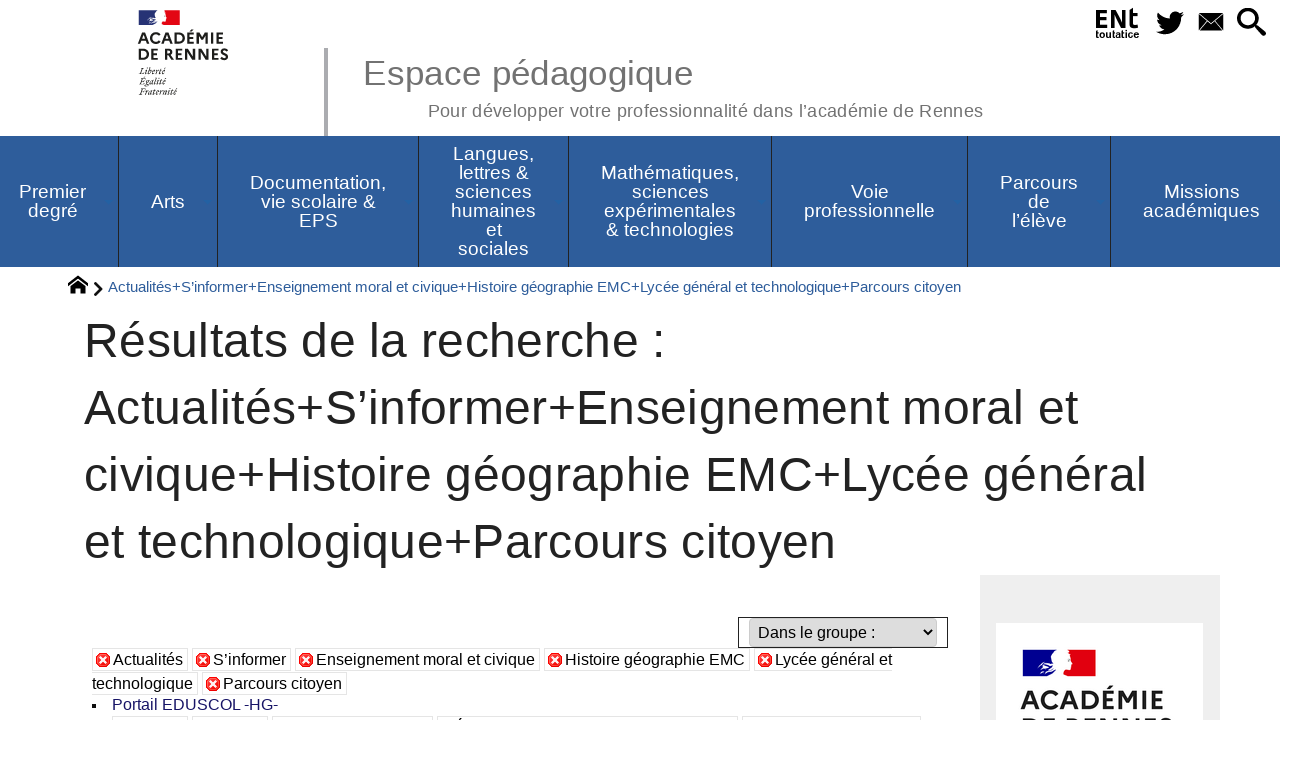

--- FILE ---
content_type: text/html; charset=utf-8
request_url: https://pedagogie.ac-rennes.fr/spip.php?page=mots_filtres&mots%5B%5D=177&mots%5B%5D=197&mots%5B%5D=115&mots%5B%5D=130&mots%5B%5D=175&mots%5B%5D=187
body_size: 39522
content:
<!DOCTYPE HTML>
<html xmlns="http://www.w3.org/1999/xhtml" lang="fr" xml:lang="fr" dir="ltr" prefix="og: http://ogp.me/ns#">
<head><meta charset="utf-8" />
<title>Résultats de la recherche : Actualités+S&#8217;informer+Enseignement moral et civique+Histoire géographie EMC+Lycée général et technologique+Parcours citoyen - Espace pédagogique</title>
<script type="text/javascript">
document.documentElement.className += ' hasJS';
</script>
<link rel='stylesheet' href='sites/pedagogie.ac-rennes.fr/local/cache-css/a4a4f8b1ca69ff4447859c9ed4bd2291.css?1768946416' type='text/css' /><script>
var mediabox_settings={"auto_detect":true,"ns":"box","tt_img":true,"sel_g":"#documents_portfolio a[type='image\/jpeg'],#documents_portfolio a[type='image\/png'],#documents_portfolio a[type='image\/gif']","sel_c":".mediabox","str_ssStart":"Diaporama","str_ssStop":"Arr\u00eater","str_cur":"{current}\/{total}","str_prev":"Pr\u00e9c\u00e9dent","str_next":"Suivant","str_close":"Fermer","str_loading":"Chargement\u2026","str_petc":"Taper \u2019Echap\u2019 pour fermer","str_dialTitDef":"Boite de dialogue","str_dialTitMed":"Affichage d\u2019un media","splash_url":"","lity":{"skin":"_simple-dark","maxWidth":"90%","maxHeight":"90%","minWidth":"400px","minHeight":"","slideshow_speed":"2500","opacite":"0.9","defaultCaptionState":"expanded"}};
</script>
<!-- insert_head_css -->
<script type='text/javascript' src='sites/pedagogie.ac-rennes.fr/local/cache-js/4b33309bbe47fb9ac8d817fdcd271e4c.js?1768946417'></script>
<!-- insert_head --><script type="text/javascript">/* <![CDATA[ */
function ancre_douce_init() {
if (typeof jQuery.localScroll=="function") {
jQuery.localScroll({autoscroll:false, hash:true, onAfter:function(anchor, settings){ 
jQuery(anchor).attr('tabindex', -1).on('blur focusout', function () {
// when focus leaves this element, 
// remove the tabindex attribute
jQuery(this).removeAttr('tabindex');
}).focus();
}});
}
}
if (window.jQuery) jQuery(document).ready(function() {
ancre_douce_init();
onAjaxLoad(ancre_douce_init);
});
/* ]]> */</script>
<script type="text/javascript">
window.spipConfig ??= {};
spipConfig.select2 ??= {};
spipConfig.select2.selector ??= '';
</script>
<script type="text/javascript">$(function() {$(".maphilight").maphilight(); });</script>
<script type="text/x-mathjax-config">MathJax.Hub.Config({tex2jax: {inlineMath: [['$$$','$$$']]},CommonHTML: {scale:90},});</script><script type="text/javascript" async  src="https://cdnjs.cloudflare.com/ajax/libs/mathjax/2.7.1/MathJax.js?config=TeX-MML-AM_CHTML"></script>
<link rel="alternate" type="application/json+oembed" href="https://pedagogie.ac-rennes.fr/oembed.api/?format=json&amp;url=https%3A%2F%2Fpedagogie.ac-rennes.fr%2Fspip.php%3Fpage%3Dmots_filtres%26amp%3Bmots%255B%255D%3D177%26amp%3Bmots%255B%255D%3D197%26amp%3Bmots%255B%255D%3D115%26amp%3Bmots%255B%255D%3D130%26amp%3Bmots%255B%255D%3D175%26amp%3Bmots%255B%255D%3D187" />
<script type="text/javascript" src="//maps.google.com/maps/api/js?language=fr&amp;key="></script>
<meta property="og:title" content="Résultats de la recherche : Actualités+S&#8217;informer+Enseignement moral et civique+Histoire géographie EMC+Lycée général et technologique+Parcours citoyen" />
<meta property="og:type" content="article" />
<meta property="og:url" content="https://pedagogie.ac-rennes.fr/spip.php?page=mots_filtres&amp;mots%5B%5D=177&amp;mots%5B%5D=197&amp;mots%5B%5D=115&amp;mots%5B%5D=130&amp;mots%5B%5D=175&amp;mots%5B%5D=187" />
<meta property="og:image" content="https://pedagogie.ac-rennes.fr/sites/pedagogie.ac-rennes.fr/local/cache-gd2/c6/0393de7db0fb262c9b9e0db7e2802f.png?1743581996" />
<meta property="og:site_name" content="Espace p&#233;dagogique" />
<meta property="og:description" content="Site de l&#039;académie de Rennes de ressources pédagogiques pour les enseignants de la maternelle au post-bac." />
<meta property="og:locale" content="fr_FR" />
<meta name="twitter:card" content="summary_large_image" />
<meta name="twitter:url" content="https://pedagogie.ac-rennes.fr/spip.php?page=mots_filtres&amp;mots%5B%5D=177&amp;mots%5B%5D=197&amp;mots%5B%5D=115&amp;mots%5B%5D=130&amp;mots%5B%5D=175&amp;mots%5B%5D=187" />
<meta name="twitter:title" content="Résultats de la recherche : Actualités+S&#8217;informer+Enseignement moral et civique+Histoire géographie EMC+Lycée général et technologique+Parcours citoyen" />
<meta name="twitter:description" content="Site de l&#039;académie de Rennes de ressources pédagogiques pour les enseignants de la maternelle au post-bac." />
<meta name="twitter:image" content="https://pedagogie.ac-rennes.fr/sites/pedagogie.ac-rennes.fr/local/cache-gd2/c6/0393de7db0fb262c9b9e0db7e2802f.png?1743581996" />
<meta name="viewport" content="width=device-width, initial-scale=1.0" />
<meta name="tdm-reservation" content="1" />
<meta name="description" content="Site de l&#039;académie de Rennes de ressources pédagogiques pour les enseignants de la maternelle au post-bac." />
<meta name="generator" content="SPIP 4.4.5 GIT [4.4: c0848b97]" />
<meta name="robots" content="noindex" />
<meta name="DC.title" content="Résultats de la recherche : Actualités+S&#8217;informer+Enseignement moral et civique+Histoire géographie EMC+Lycée général et technologique+Parcours citoyen" />
<meta name="MSSmartTagsPreventParsing" content="TRUE" />
<!-- Lien vers le backend pour navigateurs eclaires -->
<link rel="alternate" type="application/rss+xml" title="Syndiquer tout le site Espace p&#233;dagogique" href="https://pedagogie.ac-rennes.fr/spip.php?page=backend" />
<link rel="alternate" type="application/rss+xml" title="Syndiquer l’agenda Espace p&#233;dagogique" href="https://pedagogie.ac-rennes.fr/spip.php?page=backendagenda" />
<link rel="shortcut icon" type="image/x-icon" href="https://pedagogie.ac-rennes.fr/spip.php?page=favicon.ico" />
</head>
<body class="portailcognac ">
<div id="container">
<div id="shadow">
<header id="mainheader">
<div class="skip-links"><a class="skip-link" href="spip.php?page=mots_filtres&amp;mots%5B%5D=177&amp;mots%5B%5D=197&amp;mots%5B%5D=115&amp;mots%5B%5D=130&amp;mots%5B%5D=175&amp;mots%5B%5D=187#main">Aller au texte</a><a class="skip-link" href="spip.php?page=mots_filtres&amp;mots%5B%5D=177&amp;mots%5B%5D=197&amp;mots%5B%5D=115&amp;mots%5B%5D=130&amp;mots%5B%5D=175&amp;mots%5B%5D=187#menuhaut">Aller aux onglets</a><a class="skip-link" href="spip.php?page=mots_filtres&amp;mots%5B%5D=177&amp;mots%5B%5D=197&amp;mots%5B%5D=115&amp;mots%5B%5D=130&amp;mots%5B%5D=175&amp;mots%5B%5D=187#menusite">Aller au menu</a><a href="spip.php?page=mots_filtres&amp;mots%5B%5D=177&amp;mots%5B%5D=197&amp;mots%5B%5D=115&amp;mots%5B%5D=130&amp;mots%5B%5D=175&amp;mots%5B%5D=187#formulaire_recherche" class="skip-link js-modal" data-modal-prefix-class="sombre" data-modal-focus-id="formulaire_recherche" data-modal-content-id="cadre_recherche" data-modal-close-text="Fermer"
data-modal-close-title="Fermer" data-modal-title="Rechercher" role="button">Aller à la recherche</a><a class="skip-link" href="spip.php?article2">Politique d&#8217;accessibilité du site</a></div>
<a id="resultats_de_la_recherche"></a>
<div id="header">
<div id="headerbackground"></div>
<div id="header_inner">
<div id="mobile-header">
<a id="responsive-menu-button" class="responsive-menu-button" href="#sidr-main"><svg class="svg-icon"><use xlink:href="plugins-dist/_plugins_soyezcreateurs_/soyezcreateurs/images/icones/picto-defs.svg#icon-menu"></use></svg><span>Menu de navigation</span></a>
<a id="responsive-menu-button-navigation" class="responsive-menu-button" href="#sidr-navigation"><svg class="svg-icon"><use xlink:href="plugins-dist/_plugins_soyezcreateurs_/soyezcreateurs/images/icones/picto-defs.svg#icon-menu"></use></svg><span>Menu de navigation</span></a>
</div><div id="cadre_outils">
<ul>
<li id="cadre_outil_ent"><a href="https://www.toutatice.fr/" title="ENT" onclick="window.open(this.href); return false;"><span class="icon icon-ENt_toutatice icon-lg texte-blanc"></span><span class="hide">ENT</span></a></li><li id="cadre_outil_twitter"><a href="https://twitter.com/acrennes" title="Twitter" target="_blank" rel="noopener noreferrer me"><svg class="svg-icon"><use xlink:href="plugins-dist/_plugins_soyezcreateurs_/soyezcreateurs/images/icones/picto-defs.svg#icon-tw"></use></svg><span class="hide">Twitter</span></a></li>
<li id="cadre_outil_envelope"><a href="#bandeaucontact" title="Contact"><svg class="svg-icon"><use xlink:href="plugins-dist/_plugins_soyezcreateurs_/soyezcreateurs/images/icones/picto-defs.svg#icon-envelope"></use></svg><span class="hide">Contact</span></a></li>
<li id="cadre_outil_search"><a href="spip.php?page=mots_filtres&amp;mots%5B%5D=177&amp;mots%5B%5D=197&amp;mots%5B%5D=115&amp;mots%5B%5D=130&amp;mots%5B%5D=175&amp;mots%5B%5D=187#formulaire_recherche" title="Aller à la recherche" class="js-modal" data-modal-prefix-class="sombre" data-modal-focus-id="formulaire_recherche" data-modal-content-id="cadre_recherche" data-modal-close-text="Fermer"
data-modal-close-title="Fermer" data-modal-title="Rechercher" role="button"><svg class="svg-icon"><use xlink:href="plugins-dist/_plugins_soyezcreateurs_/soyezcreateurs/images/icones/picto-defs.svg#icon-search"></use></svg><span class="hide">Aller à la recherche</span></a></li>
</ul>
</div><div id="logo">
<a href="./" title="Revenir à l’Accueil du site Espace p&#233;dagogique">
<span>
<img src="sites/pedagogie.ac-rennes.fr/local/cache-vignettes/L169xH105/logo_academie_rennes-3f158.svg?1750151412" width="169" height="105" alt="Espace p&#233;dagogique" />
</span>
</a>
</div><h1 class="crayon meta-valeur-nom_site "><a href="https://pedagogie.ac-rennes.fr" title="Accueil">Espace pédagogique <sub class="crayon meta-valeur-slogan_site ">Pour développer votre professionnalité dans l&#8217;académie de Rennes</sub></a></h1>
<div class="clearing">&nbsp;</div>
</div><!-- id="header_inner" -->
</div><!-- id="header" -->
<nav id="menuhaut" class="clear" aria-label="Menu principal">
<ul id="menuh" class="sf-menu">
<li class="menuh1685 crayon rubrique-titre-1685 "><a href="spip.php?rubrique1685" class="menua1685"  title="Les actualit&#233;s, les lettres d&#039;information et les ressources pour l&#039;&#233;cole primaire"><span>Premier degré</span></a><ul>
<li><a href="spip.php?rubrique1715" class="menua1715"  title="Les actualit&#233;s, les lettres d&#039;information et les ressources pour l&#039;&#233;cole maternelle"> <span>Mission maternelle</span></a></li>
<li><a href="spip.php?rubrique1735" class="menua1735" > <span>Cycle 2</span></a></li>
<li><a href="spip.php?rubrique1736" class="menua1736" > <span>Cycle 3</span></a></li>
<li><a href="spip.php?rubrique1747" class="menua1747" > <span>Intercycles</span></a></li>
</ul>
</li><li class="menuh1707 crayon rubrique-titre-1707 "><a href="spip.php?rubrique1707" class="menua1707" ><span>Arts</span></a><ul>
<li><a href="spip.php?rubrique73" class="menua73" > <span>Histoire des Arts</span></a></li>
<li><a href="spip.php?rubrique84" class="menua84" > <span>Théâtre, arts du cirque, danse, cinéma audio visuel</span></a></li>
<li><a href="spip.php?rubrique2125" class="menua1708" > <span>STI Design &amp; métiers d&#8217;art</span></a></li>
<li><a href="spip.php?rubrique1709" class="menua1709" > <span>Arts plastiques</span></a></li>
<li><a href="spip.php?article7734" class="menua1710" > <span>Education musicale</span></a></li>
</ul>
</li><li class="menuh1711 crayon rubrique-titre-1711 "><a href="spip.php?rubrique1711" class="menua1711" ><span>Documentation, vie scolaire &amp; EPS</span></a><ul>
<li><a href="spip.php?rubrique1857" class="menua1857" > <span>Documentation</span></a></li>
<li><a href="spip.php?rubrique1856" class="menua1856"  title="Nous vous souhaitons la bienvenue dans l&#039;espace EPS de l&#039;acad&#233;mie de Rennes. Vous y trouverez les informations utiles et n&#233;cessaires &#224; l&#039;exercice de votre m&#233;tier. Cet espace de publication est actualis&#233; par l&#039;inspection p&#233;dagogique d&#039;EPS de l&#039;acad&#233;mie de Rennes. N&#039;h&#233;sitez pas &#224; vous y abonner."> <span>Education physique et sportive</span></a></li>
<li><a href="spip.php?rubrique1858" class="menua1858" > <span>Vie scolaire</span></a></li>
</ul>
</li><li class="menuh1696 crayon rubrique-titre-1696 "><a href="spip.php?rubrique1696" class="menua1696" ><span>Langues, lettres &amp; sciences humaines et sociales</span></a><ul>
<li><a href="spip.php?rubrique2001" class="menua2001" > <span>CLIL-DNL</span></a></li>
<li><a href="spip.php?rubrique1821" class="menua1821" > <span>Économie-Gestion en LGT</span></a></li>
<li><a href="spip.php?rubrique1700" class="menua1700" > <span>Histoire-géographie-EMC</span></a></li>
<li><a href="spip.php?rubrique1811" class="menua1811" > <span>Langues vivantes</span></a></li>
<li><a href="spip.php?rubrique1927" class="menua1927" > <span>Langues et cultures régionales</span></a></li>
<li><a href="spip.php?rubrique1718" class="menua1718" > <span>Lettres</span></a></li>
<li><a href="spip.php?rubrique2068" class="menua2068" > <span>Philosophie</span></a></li>
<li><a href="spip.php?rubrique1703" class="menua1703" > <span>Sciences économiques et sociales</span></a></li>
</ul>
</li><li class="menuh1691 crayon rubrique-titre-1691 "><a href="spip.php?article7618" class="menua1691" ><span>Mathématiques, sciences expérimentales &amp; technologies</span></a><ul>
<li><a href="spip.php?rubrique1751" class="menua1751"  title="Bienvenue dans votre espace disciplinaire Biotechnologie Biochimie G&#233;nie Biologique, Biotechnologie Sant&#233; Environnement et Sciences M&#233;dicoSociales . Cet espace permet de partager des actualit&#233;s et documents en lien avec les s&#233;ries technologiques STL Biotechnologie et ST2S et les BTS de nos champs. Afin d&#039;enrichir le site, n&#039;h&#233;sitez pas &#224; proposer vos ressources (documents ou supports p&#233;dagogiques, actualit&#233;s&#8230;) par mail : au IAN cyrille.gestin ; ou aux IA-IPR : valerie.bochard &#38; vincent.chevreux"> <span>Biotechnologie Sciences MédicoSociales</span></a></li>
<li><a href="spip.php?rubrique1826" class="menua1826" > <span>Mathématiques</span></a></li>
<li><a href="spip.php?article8415" class="menua1705" > <span>Physique-Chimie</span></a></li>
<li><a href="spip.php?rubrique1704" class="menua1704"  title="Bienvenue sur le site p&#233;dagogique SVT de l&#039;acad&#233;mie de Rennes. Vous y trouverez des ressources disciplinaires et transversales produites dans nos diff&#233;rents groupes de production ou r&#233;dig&#233;es par l&#039;&#233;quipe d&#039;inspection. Les professeurs nomm&#233;s dans l&#039;acad&#233;mie disposent gr&#226;ce &#224; leur identifiant acad&#233;mique d&#039;un espace de partage &#171; Triskell &#187; sur l&#039;ENT Toutatice. C&#039;est dans cet espace que nous publions notre lettre de rentr&#233;e ainsi qu&#039;une lettre d&#039;actualit&#233; mensuelle rassemblant des informations institutionnelles et diverses ressources. Ci-dessous, les liens vers les sites de nos principaux partenaires acad&#233;miques :"> <span>Sciences de la vie et de la Terre</span></a></li>
<li><a href="spip.php?rubrique1760" class="menua1760"  title=" "> <span>STI Sciences industrielles</span></a></li>
<li><a href="spip.php?rubrique1744" class="menua1744"  title=" "> <span>Technologie</span></a></li>
<li><a href="spip.php?article7588" class="menua2012" > <span>NSI Numérique et Sciences Informatiques</span></a></li>
</ul>
</li><li class="menuh1716 crayon rubrique-titre-1716 "><a href="spip.php?rubrique1716" class="menua1716" ><span>Voie professionnelle</span></a><ul>
<li><a href="spip.php?rubrique2020" class="menua2020"  title=" Site des IEN-ET &#233;conomie-gestion Le r&#233;seau des acteurs"> <span><span style="color: #2e64a1; font-family: 'Poppins', sans-serif; font-size: 16px; font-weight: 600; letter-spacing: 1px;">   Économie et Gestion en Lycée Professionnel </span>  <link href="https://fonts.googleapis.com/css2?family=Poppins:wght@600&amp;display=swap" rel="stylesheet"></span></a></li>
<li><a href="spip.php?rubrique1789" class="menua1789"  title="Bienvenue sur les pages du secteur SBSSA. Vous trouverez ici des informations institutionnelles et p&#233;dagogiques ainsi que les actualit&#233;s du secteur."> <span>Biotechnologie-Sciences médico-sociales et soins personnels</span></a></li>
<li><a href="spip.php?rubrique1864" class="menua1864" > <span>Lettres-Histoire en LP</span></a></li>
<li><a href="spip.php?rubrique2004" class="menua2004"  title="Nous vous souhaitons la bienvenue dans l&#039;espace Maths Physique-Chimie de l&#039;acad&#233;mie de Rennes."> <span>Maths-Physique -Chimie en LP</span></a></li>
<li><a href="spip.php?rubrique2125" class="menua2125"  title=" "> <span>STI voie professionnelle</span></a></li>
</ul>
</li><li class="menuh1730 crayon rubrique-titre-1730 "><a href="spip.php?rubrique1730" class="menua1730" ><span>Parcours de l&#8217;élève</span></a><ul>
<li><a href="spip.php?rubrique1732" class="menua1732" > <span>BRIO</span></a></li>
<li><a href="spip.php?rubrique1859" class="menua1859" > <span>Examens</span></a></li>
<li><a href="spip.php?rubrique1785" class="menua1785" > <span>Parcours avenir</span></a></li>
<li><a href="spip.php?rubrique1786" class="menua1786" > <span>Parcours citoyen</span></a></li>
<li><a href="spip.php?article5782" class="menua1743" > <span>Sections d’enseignement général et professionnel adapté</span></a></li>
</ul>
</li><li class="menuh1860 crayon rubrique-titre-1860 "><a href="spip.php?rubrique1860" class="menua1860"  title="Retrouvez dans cette rubrique toutes les publications des missions acad&#233;miques : CARDIE, &#233;galit&#233; filles-gar&#231;ons, Ecole pour tous, Mobilit&#233;s et International"><span>Missions académiques</span></a><ul>
<li><a href="spip.php?rubrique1861" class="menua1861" > <span>La CARDIE&nbsp;: recherche, innovation et expérimentation pédagogiques en Bretagne</span></a></li>
<li><a href="spip.php?rubrique1885" class="menua1885" > <span>Egalité filles-garçons</span></a></li>
</ul>
</li>
<li class="cadre_recherche"> <div id="cadre_recherche" class="cadre_recherche">

<div itemscope itemtype="http://schema.org/WebSite">
<meta itemprop="url" content="https://pedagogie.ac-rennes.fr"/>
<form action='spip.php?page=recherche' role='search' method='get' id='form_rech' class='searchfrm' itemprop="potentialAction" itemscope itemtype="http://schema.org/SearchAction">
<meta itemprop="target" content="https://pedagogie.ac-rennes.fr/spip.php?page=recherche&amp;recherche={recherche}" />
	<input name="page" value="recherche" type="hidden"
>
	
	<label for="formulaire_recherche" title="Veuillez saisir votre recherche">Rechercher sur le site</label>
	<input itemprop="query-input" name='recherche' type='search' id='formulaire_recherche' class="searchfield" title="Veuillez saisir votre recherche" placeholder="Recherche ?" required="required" />
	<input type="submit" id="sendsearch" class="okfield form_submit" title="OK, Lancer la recherche" value="OK" />
</form>
</div>
 

</div></li>
</ul>
</nav></header>
<div id="maincontent">
<nav id="miettesdepain" aria-label="Fil d'Ariane">
<ul>
<li><a href="https://pedagogie.ac-rennes.fr" title="Revenir &#224; l&#039;Accueil du site"><svg class="svg-icon"><use xlink:href="plugins-dist/_plugins_soyezcreateurs_/soyezcreateurs/images/icones/picto-defs.svg#icon-home"></use></svg><span class="hide">Accueil</span></a></li>
<li>Actualités+S&#8217;informer+Enseignement moral et civique+Histoire géographie EMC+Lycée général et technologique+Parcours citoyen</li>
</ul>
</nav><div id="heading"><div class="cartouche">
<div class="titrepage"><h1>Résultats de la recherche : Actualités+S&#8217;informer+Enseignement moral et civique+Histoire géographie EMC+Lycée général et technologique+Parcours citoyen</h1></div>
</div></div>
<div id="contenu" class="surlignable">
<div id="content"><div class="texte">
<main id="main">
<div id="mots_filtres" class="espaceavant ajax">
<form action='/spip.php?page=mots_filtres' method="post" id="formulaire_recherche_par_mot" class="formulaire_spip formulaire_recherche_par_mot">
<div>
	<span class="form-hidden"><input name="page" value="mots_filtres" type="hidden"
><input name='formulaire_action' type='hidden'
		value='recherche_par_mots'><input name='formulaire_action_args' type='hidden'
		value='rOQ2VEm5DpklbpLLPrqQUnMXvaseNNrnhhUIxtxD2onZFEp1xE/bF3bJqKw+19COuQAN0Ah7f3PP1fnvEKP0UWEqkGfssEf/BGlw73AQKckl0wrWt5VtPF9TydpSOX364Q4dGgRwn7mWyhLYWz8to0Dv63I23FKAnTQhlKBaAu5f3gN3vilxZQu1fQ=='><input name='formulaire_action_sign' type='hidden'
		value=''></span>
	<input type="hidden" name="mots[]" value="177" />
	
	<input type="hidden" name="mots[]" value="197" />
	
	<input type="hidden" name="mots[]" value="115" />
	
	<input type="hidden" name="mots[]" value="130" />
	
	<input type="hidden" name="mots[]" value="175" />
	
	<input type="hidden" name="mots[]" value="187" />
	
	
	
	 <input type="hidden" name="choixmot" value="1" />
	
	<label for="recherchegroupe">Les mots-clés</label>
	<select id="recherchegroupe" name="le_groupe" class="searchfield" onchange="if ((this.value != '')) { $('#formulaire_recherche_par_mot').submit();}">
		 <option value="">Dans le groupe :</option>
		
		<option value="22">Catégories</option>
		
		<option value="23">Champs disciplinaires</option>
		
		<option value="21">Enseignements</option>
		
		<option value="20">Niveau</option>
		
		<option value="25">Parcours</option>
		
		<option value="26">Spécialités</option>
		
		<option value="24">Thèmes transverses</option>
		
	</select>
	
	
	<noscript><div style="display:inline;"><input type="submit" id="sendsearchmc" class="okfield form_submit" value="OK" /></div></noscript>
</div>
</form>

<div id="postDetailInfos" class="clearfix">
<a href="/spip.php?page=mots_filtres&amp;mots%5B%5D=177&amp;mots%5B%5D=197&amp;mots%5B%5D=115&amp;mots%5B%5D=130&amp;mots%5B%5D=187" title="Supprimer ce mot (Actualit&#233;s)" class="tags">Actualités</a> <a href="/spip.php?page=mots_filtres&amp;mots%5B%5D=197&amp;mots%5B%5D=115&amp;mots%5B%5D=130&amp;mots%5B%5D=175&amp;mots%5B%5D=187" title="Supprimer ce mot (S&#039;informer)" class="tags">S&#8217;informer</a> <a href="/spip.php?page=mots_filtres&amp;mots%5B%5D=177&amp;mots%5B%5D=197&amp;mots%5B%5D=115&amp;mots%5B%5D=130&amp;mots%5B%5D=175" title="Supprimer ce mot (Enseignement moral et civique)" class="tags">Enseignement moral et civique</a> <a href="/spip.php?page=mots_filtres&amp;mots%5B%5D=177&amp;mots%5B%5D=197&amp;mots%5B%5D=115&amp;mots%5B%5D=175&amp;mots%5B%5D=187" title="Supprimer ce mot (Histoire g&#233;ographie EMC)" class="tags">Histoire géographie EMC</a> <a href="/spip.php?page=mots_filtres&amp;mots%5B%5D=177&amp;mots%5B%5D=197&amp;mots%5B%5D=130&amp;mots%5B%5D=175&amp;mots%5B%5D=187" title="Supprimer ce mot (Lyc&#233;e g&#233;n&#233;ral et technologique)" class="tags">Lycée général et technologique</a> <a href="/spip.php?page=mots_filtres&amp;mots%5B%5D=177&amp;mots%5B%5D=115&amp;mots%5B%5D=130&amp;mots%5B%5D=175&amp;mots%5B%5D=187" title="Supprimer ce mot (Parcours citoyen)" class="tags">Parcours citoyen</a>
</div><!-- #postDetailInfos -->
</div><div class="clearing">&nbsp;</div>
<div id="letexte">
<a id='pagination_recherche_par' class='pagination_ancre'></a>
<ul class="spip">
<li><a href="spip.php?article1106">Portail EDUSCOL -HG-</a><br /><a href="spip.php?page=mots_filtres&amp;mots%5B%5D=177&amp;mots%5B%5D=197&amp;mots%5B%5D=115&amp;mots%5B%5D=130&amp;mots%5B%5D=175&amp;mots%5B%5D=187&amp;mots%5B%5D=113" class="tags ajouter">Cycle 3</a> <a href="spip.php?page=mots_filtres&amp;mots%5B%5D=177&amp;mots%5B%5D=197&amp;mots%5B%5D=115&amp;mots%5B%5D=130&amp;mots%5B%5D=175&amp;mots%5B%5D=187&amp;mots%5B%5D=114" class="tags ajouter">Cycle 4</a> <a href="spip.php?page=mots_filtres&amp;mots%5B%5D=177&amp;mots%5B%5D=197&amp;mots%5B%5D=115&amp;mots%5B%5D=130&amp;mots%5B%5D=175&amp;mots%5B%5D=187&amp;mots%5B%5D=230" class="tags ajouter">Numérique éducatif</a> <a href="spip.php?page=mots_filtres&amp;mots%5B%5D=177&amp;mots%5B%5D=197&amp;mots%5B%5D=115&amp;mots%5B%5D=130&amp;mots%5B%5D=175&amp;mots%5B%5D=187&amp;mots%5B%5D=188" class="tags ajouter">Éducation aux médias et à l&#8217;information</a> <a href="spip.php?page=mots_filtres&amp;mots%5B%5D=177&amp;mots%5B%5D=197&amp;mots%5B%5D=115&amp;mots%5B%5D=130&amp;mots%5B%5D=175&amp;mots%5B%5D=187&amp;mots%5B%5D=205" class="tags ajouter">Histoire et géographie</a> <a href="spip.php?page=mots_filtres&amp;mots%5B%5D=177&amp;mots%5B%5D=197&amp;mots%5B%5D=115&amp;mots%5B%5D=130&amp;mots%5B%5D=175&amp;mots%5B%5D=187&amp;mots%5B%5D=263" class="tags ajouter">Histoire-géographie, géopolitique et sciences politiques</a> <a href="spip.php?page=mots_filtres&amp;mots%5B%5D=177&amp;mots%5B%5D=197&amp;mots%5B%5D=115&amp;mots%5B%5D=130&amp;mots%5B%5D=175&amp;mots%5B%5D=187&amp;mots%5B%5D=195" class="tags ajouter">Parcours d&#8217;éducation artistique et culturelle</a></li>
</ul>
<p>
Nombre total d’éléments trouvés&nbsp;: <strong>1</strong>
</p>
</div>
</main>
</div><!-- Fin de .texte -->
</div><!-- id="contenu" -->
</div><!-- id="content" -->
<nav aria-label="Menu de la section" id="navigation">
<div id="menu" class="navstuff">     <img src="sites/pedagogie.ac-rennes.fr/local/cache-vignettes/L207xH200/rubon0-65564.png?1743581997" class="logo_rubrique" alt="" width="207" height="200" />
<div class="espaceavant">
<ul>
<li id="menu_lien_accueil"><a id="menusite" href="./" title="Revenir à l’Accueil du site">Accueil</a></li>
</ul>
</div>
<div class="espaceavant">
<ul class="menuul">
<li class="menuli18 smenu"><a href="spip.php?rubrique18" class="menua18" > <span>École - Collège</span></a><ul class="menuul18">
<li class="smenu"><a href="spip.php?rubrique46" class="menua46" > <span>Cycle 1</span></a><ul class="menuul46">
<li><a href="spip.php?rubrique50" class="menua50" > <span>Mobiliser le langage dans toutes ses dimensions</span></a></li>
<li><a href="spip.php?rubrique51" class="menua51" > <span>Agir, s&#8217;exprimer comprendre à travers l&#8217;activité physique</span></a></li>
<li><a href="spip.php?rubrique52" class="menua52" > <span>Agir, s&#8217;exprimer, comprendre à travers les activités artistiques</span></a></li>
<li><a href="spip.php?rubrique53" class="menua53" > <span>Construire les premiers outils pour structurer sa pensée</span></a></li>
<li><a href="spip.php?rubrique54" class="menua54" > <span>Explorer le monde</span></a></li>
<li><a href="spip.php?rubrique1197" class="menua1197" > <span>Langues et culture régionale</span></a></li>
</ul>
</li>
<li class="smenu"><a href="spip.php?rubrique47" class="menua47" > <span>Cycle 2</span></a><ul class="menuul47">
<li><a href="spip.php?rubrique58" class="menua58" > <span>Langues vivantes</span></a></li>
<li><a href="spip.php?rubrique59" class="menua59" > <span>Éducation physique et sportive</span></a></li>
<li><a href="spip.php?rubrique60" class="menua60" > <span>Enseignements et Education Artistiques</span></a></li>
<li><a href="spip.php?rubrique61" class="menua61" > <span>Questionner le monde</span></a></li>
<li><a href="spip.php?rubrique62" class="menua62" > <span>Mathématiques</span></a></li>
<li><a href="spip.php?rubrique63" class="menua63" > <span>Enseignement moral et civique</span></a></li>
<li><a href="spip.php?rubrique64" class="menua64" > <span>L&#8217;EMI et les nouveaux programmes (cycles 2 et 3)</span></a></li>
<li><a href="spip.php?rubrique65" class="menua65" > <span>Activités pédagogiques complémentaires</span></a></li>
<li><a href="spip.php?rubrique733" class="menua733" > <span>Français</span></a></li>
<li><a href="spip.php?rubrique1200" class="menua1200" > <span>Langues et culture régionale</span></a></li>
</ul>
</li>
<li class="smenu"><a href="spip.php?rubrique48" class="menua48" > <span>Cycle 3</span></a><ul class="menuul48">
<li><a href="spip.php?rubrique119" class="menua119" > <span>Français</span></a></li>
<li><a href="spip.php?rubrique124" class="menua124" > <span>Langues vivantes</span></a></li>
<li><a href="spip.php?rubrique125" class="menua125" > <span>Éducation physique et sportive</span></a></li>
<li><a href="spip.php?rubrique127" class="menua127" > <span>Arts plastiques</span></a></li>
<li><a href="spip.php?rubrique128" class="menua128" > <span>Éducation musicale</span></a></li>
<li><a href="spip.php?rubrique130" class="menua130" > <span>Histoire des arts</span></a></li>
<li><a href="spip.php?rubrique135" class="menua135" > <span>Histoire et géographie</span></a></li>
<li><a href="spip.php?rubrique140" class="menua140" > <span>Sciences et technologie</span></a></li>
<li><a href="spip.php?rubrique144" class="menua144" > <span>Mathématiques</span></a></li>
<li><a href="spip.php?rubrique148" class="menua148" > <span>Enseignement moral et civique</span></a></li>
<li><a href="spip.php?rubrique149" class="menua149" > <span>L&#8217;EMI et les programmes des cycles 2 et 3</span></a></li>
<li><a href="spip.php?rubrique151" class="menua151" > <span>Accompagnement personnalisé au collège</span></a></li>
<li><a href="spip.php?rubrique152" class="menua152" > <span>Activités pédagogiques complémentaires</span></a></li>
<li><a href="spip.php?rubrique1203" class="menua1203" > <span>Langues et culture régionale</span></a></li>
</ul>
</li>
<li class="smenu"><a href="spip.php?rubrique49" class="menua49" > <span>Cycle 4</span></a><ul class="menuul49">
<li><a href="spip.php?rubrique153" class="menua153" > <span>Français</span></a></li>
<li><a href="spip.php?rubrique157" class="menua157" > <span>Langues vivantes</span></a></li>
<li><a href="spip.php?article5402" class="menua161" > <span>Éducation physique et sportive</span></a></li>
<li><a href="spip.php?rubrique165" class="menua165" > <span>Arts plastiques</span></a></li>
<li><a href="spip.php?rubrique169" class="menua169" > <span>Éducation musicale</span></a></li>
<li><a href="spip.php?rubrique170" class="menua170" > <span>Histoire des arts</span></a></li>
<li><a href="spip.php?rubrique172" class="menua172" > <span>Histoire et géographie</span></a></li>
<li><a href="spip.php?rubrique178" class="menua178" > <span>Sciences de la vie et de la Terre</span></a></li>
<li><a href="spip.php?rubrique184" class="menua184" > <span>Mathématiques</span></a></li>
<li><a href="spip.php?rubrique187" class="menua187" > <span>Enseignements pratiques interdisciplinaires</span></a></li>
<li><a href="spip.php?rubrique190" class="menua190" > <span>Langues et cultures de l&#8217;Antiquité</span></a></li>
<li><a href="spip.php?rubrique194" class="menua194" > <span>Enseignement moral et civique</span></a></li>
<li><a href="spip.php?rubrique200" class="menua200" > <span>Éducation aux médias et à l&#8217;information</span></a></li>
<li><a href="spip.php?rubrique204" class="menua204" > <span>Sections d&#8217;enseignement général et professionnel adapté</span></a></li>
<li><a href="spip.php?rubrique208" class="menua208" > <span>Accompagnement personnalisé au collège</span></a></li>
<li><a href="spip.php?rubrique1206" class="menua1206" > <span>Langues et culture régionale</span></a></li>
</ul>
</li>
</ul>
</li>
<li class="menuli21 smenu"><a href="spip.php?rubrique21" class="menua21" > <span>Enseignements</span></a></li>
<li class="menuli34 smenu"><a href="spip.php?rubrique34" class="menua34" > <span>Parcours éducatifs</span></a><ul class="menuul34">
<li><a href="spip.php?rubrique35" class="menua35"  title="De la 6e &#224; la terminale, le parcours avenir permet &#224; chaque &#233;l&#232;ve de construire progressivement son orientation et de d&#233;couvrir le monde &#233;conomique et professionnel."> <span>Parcours avenir</span></a></li>
<li><a href="spip.php?rubrique109" class="menua109"  title="De l&#039;&#233;cole &#233;l&#233;mentaire &#224; la terminale, le parcours citoyen vise &#224; apprendre les valeurs de la R&#233;publique."> <span>Parcours citoyen</span></a></li>
</ul>
</li>
</ul>
</div>
</div><!-- id="menu" -->
</nav><!-- id="navigation" -->
<aside aria-label="Navigation secondaire" id="extra" class="navStuff">
<div class="rightmenu">
</div><!-- class="rightmenu"-->
</aside><!-- id="extra" --></div><!-- id="maincontent" -->
<footer aria-label="Pied de page" id="footer"><div class="clearbottom clearfix">
<div id="footer_inner">
<nav aria-label="Menu transversal secondaire"><div id="menufooter"><ul><li class="menu_lien_plan"><a href="spip.php?page=plan" title="Tout le site sur une page">Plan du site Web</a></li>

<li class="menu_lien_sites"><a href="spip.php?page=site" title="Voir les sites r&#233;f&#233;renc&#233;s">Sites Web</a></li>


<li class="menu_lien_sigles"><a href="spip.php?page=sigles" title="Consulter le glossaire du site (sigles et définitions)">Définitions</a></li>
</ul></div></nav>
<div class="row text-center">
<div class="flexbox-wrap-space-around">
<div id="miniagenda" class="cadreinfo avec-padding">
</div>
</div>
</div>
<div class="bandeaupartenaires">


	<div class="flexbox-wrap-space-around">
	
		<div class="flexbox--center crayon site-nom_site-78 ">
			
			<a href="https://www.ac-rennes.fr/" class="spip_out" title="Accueil | Acad&#233;mie de Rennes"><img src="sites/pedagogie.ac-rennes.fr/local/cache-vignettes/L119xH60/siteon78-c5a2e.jpg?1743581997" width="119" height="60" alt="Accueil | Acad&#233;mie de Rennes" loading="lazy" /></a>
		</div>
	
		<div class="flexbox--center crayon site-nom_site-79 ">
			
			<a href="https://daac.ac-rennes.fr" class="spip_out" title="DRAEAC - Bretagne : D&#233;l&#233;gation r&#233;gionale acad&#233;mique &#224; l&#039;&#233;ducation artistique et culturelle"><img src="sites/pedagogie.ac-rennes.fr/local/cache-vignettes/L164xH60/siteon79-e8e4a.jpg?1743581997" width="164" height="60" alt="DRAEAC - Bretagne" loading="lazy" /></a>
		</div>
	
		<div class="flexbox--center crayon site-nom_site-80 ">
			
			<a href="https://culturesnumeriques.ac-rennes.fr" class="spip_out" title="Cultures num&#233;riques : D&#233;l&#233;gation r&#233;gionale acad&#233;mique au num&#233;rique &#233;ducatif ; Acad&#233;mie de Rennes ; DRANE ; Drane ; num&#233;rique &#233;ducatif"><img src="sites/pedagogie.ac-rennes.fr/local/cache-vignettes/L122xH60/siteon80-cb744.jpg?1743581997" width="122" height="60" alt="Cultures num&#233;riques" loading="lazy" /></a>
		</div>
	
	</div>


</div><div id="bandeaucontact"><div id="informations" class="row">
<div id="coordonnees" class="avec-padding">
<div class="adresse flexbox-flex">
<svg class="svg-icon icon-lg icon-location" aria-hidden="true" focusable="false"><use xlink:href="plugins-dist/_plugins_soyezcreateurs_/soyezcreateurs/images/icones/picto-defs.svg#icon-location"></use></svg>
<p>
<span class="crayon meta-valeur-identite_extra__adresse ">96 rue d&#8217;Antrain - CS 10503
</span><br />
<span class="crayon meta-valeur-identite_extra__code_postal ">35705</span> - <span class="crayon meta-valeur-identite_extra__ville ">Rennes Cedex 7</span>
<br /><span class="crayon meta-valeur-identite_extra__pays ">France</span>
</p>
</div>
<div class="telephone flexbox-flex">
<svg class="svg-icon icon-lg icon-phone" aria-hidden="true" focusable="false"><use xlink:href="plugins-dist/_plugins_soyezcreateurs_/soyezcreateurs/images/icones/picto-defs.svg#icon-phone"></use></svg>
<p class="crayon meta-valeur-identite_extra__telephone ">
<a href="tel:02 23 21 77 71">02 23 21 77 71</a>
</p>
</div>
<div class="accueil flexbox-flex">
<svg class="svg-icon icon-lg icon-envelope" aria-hidden="true" focusable="false"><use xlink:href="plugins-dist/_plugins_soyezcreateurs_/soyezcreateurs/images/icones/picto-defs.svg#icon-envelope"></use></svg>
<p class="crayon meta-valeur-identite_extra__email_contact ">
<a href="mailto:ce.insp@ac-rennes.fr">ce.insp@ac-rennes.fr</a>
</p>
</div>
</div>
</div></div>
<div id="qrcode" class="centrer_div"><a href="https://pedagogie.ac-rennes.fr" title="Utilisez votre mobile pour scanner ce code barre et y télécharger le document ou le lien"><img src="sites/pedagogie.ac-rennes.fr/local/cache-qrcode/qrcode-032332dfa6a40539f26881894ef583a7.png" width="164" height="164" alt="qrcode:https://pedagogie.ac-rennes.fr"/></a></div>
<div id="footerbas">
<div id="copymentions"><abbr lang="en" title="Copyright">&copy;</abbr> 2026, Espace pédagogique<span class="navstuff">&nbsp;<img src="plugins-dist/_plugins_soyezcreateurs_/soyezcreateurs/images/1.png" alt="" width="1" height="1" /> <a href="spip.php?article3">Mentions légales</a></span></div>
<div id="droitsauteurs" class="navstuff">&nbsp;<img src="plugins-dist/_plugins_soyezcreateurs_/soyezcreateurs/images/1.png" alt="" width="1" height="1" /> </div>
<div id="w3cgohome" class="navstuff"><span class="crayon meta-valeur-soyezcreateurs__realisation ">Réalisation : <a href="https://www.pyrat.net/" class="spip_out" title="Visiter le site du cr&#233;ateur de ce squelette" rel="external">pyrat.net</a>
</span>&nbsp;<img src="plugins-dist/_plugins_soyezcreateurs_/soyezcreateurs/images/1.png" alt="" width="1" height="1" /> Squelette <a href='https://www.pyrat.net/' title='Visiter le site du créateur de ce squelette'>SoyezCréatifs</a> propulsé par <a href='https://www.spip.net/' title='Visiter le site de SPIP, logiciel de gestion de contenu web en licence libre GPL'>SPIP</a></div></div>
<div id="datemajsitefooter"><span>Dernière mise à jour du site : mercredi 21 janvier 2026 </span></div></div><!-- id="footer_inner" -->
</div><!-- id="footer" -->
</footer>
</div><!-- id="shadow" -->
</div><!-- id="container" --><a class="retourtop triadeA" href="spip.php?page=mots_filtres&amp;mots%5B%5D=177&amp;mots%5B%5D=197&amp;mots%5B%5D=115&amp;mots%5B%5D=130&amp;mots%5B%5D=175&amp;mots%5B%5D=187#resultats_de_la_recherche" title="Revenir en haut" aria-label="Revenir en haut"><svg class="svg-icon"><use xlink:href="plugins-dist/_plugins_soyezcreateurs_/soyezcreateurs/images/icones/picto-defs.svg#icon-chevron-thin-up"></use></svg><span class="hide">Revenir en haut</span></a>
<script src="sites/pedagogie.ac-rennes.fr/local/cache-js/jsdyn-javascripts_js-67dc6fb2.js?1768993227" type="text/javascript"></script>
<script src="plugins-dist/_plugins_soyezcreateurs_/sidr/javascript/jquery.sidr.js?1739179065" type="text/javascript"></script>
<script type="text/javascript">/* <![CDATA[ */
jQuery(document).ready(function() {
if (jQuery('#responsive-menu-button').length > 0) {
jQuery("#responsive-menu-button").sidr({
name: "sidr-main",
source: "#menuhaut"
});
}
if (jQuery('#responsive-menu-button-navigation').length > 0) {
jQuery("#responsive-menu-button-navigation").sidr({
name: "sidr-navigation",
source: "#menu",
side: "right"
});
}
// Nécessaire pour IE11 (cf https://stackoverflow.com/questions/57725326/javascript-onload-not-firing-in-ie11)
if (!!window.MSInputMethodContext && !!document.documentMode) {
jQuery(window).trigger('load');
}
});
/* ]]> */</script>
<!-- Stats SPIP-JS -->
<script type="text/javascript">
(function() {
var w=window,d=document,r="",g=d.createElement('script'),s=d.getElementsByTagName('script')[0];
try{r=w.top.document.referrer}catch(Y){if(w.parent){try{r=w.parent.document.referrer}catch(X){r=""}}}if(r===""){r=d.referrer}
g.type='text/javascript';g.defer=true;g.async=true;g.src="//pedagogie.ac-rennes.fr/spip.php?action=statsjs&c=W10="+"&r="+encodeURIComponent(r);s.parentNode.insertBefore(g,s);
})();
</script></body>
</html>